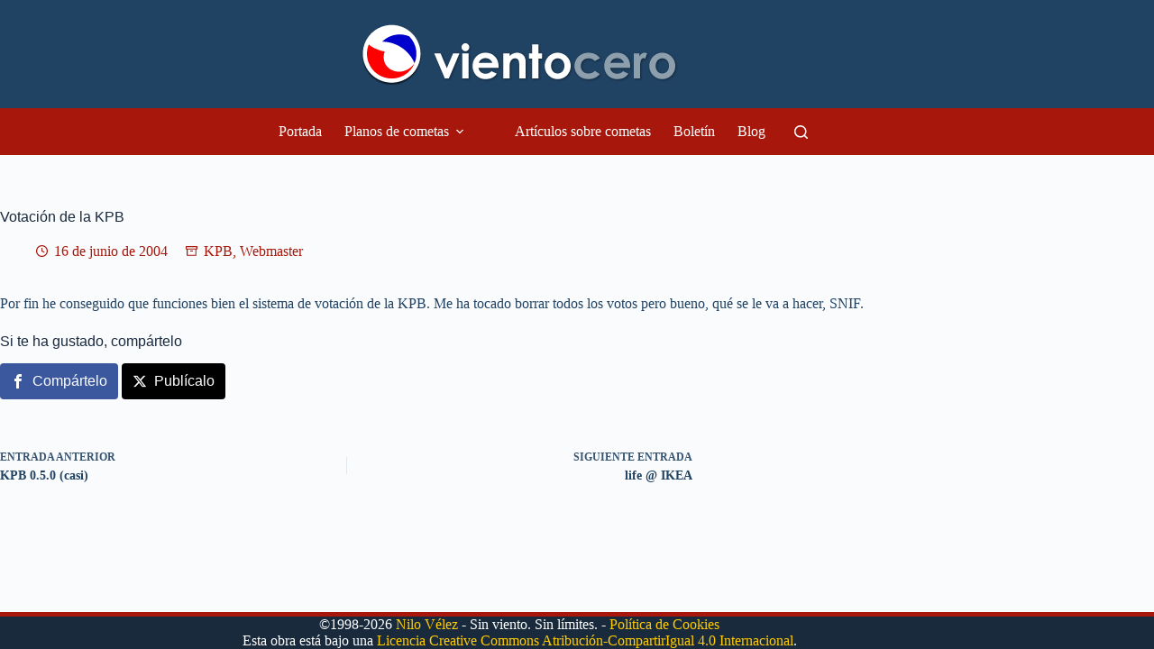

--- FILE ---
content_type: text/css
request_url: https://www.vientocero.com/wp-content/litespeed/css/90f755432b387a67047d1be61fc7967f.css?ver=7967f
body_size: 2353
content:
@font-face{font-display:swap;font-family:'Machete-Social';src:url("[data-uri]") format('truetype');font-weight:normal;font-style:normal}.mct-social-share .mct-share-buttons{margin:0;padding:0;display:block;font-size:0}.mct-social-share li{margin:0 4px 4px 0;border-width:0;padding:0;display:inline-block;border-radius:4px}.mct-social-share li.mct-ico-whatsapp{display:none}.mct-social-share a,.mct-social-share a:hover,.mct-social-share a:active{display:block;color:#fff;text-decoration:none!important;box-shadow:none;text-shadow:none;border-width:0;line-height:24px;padding:8px 12px;font-size:16px;border-radius:4px;font-family:-apple-system,BlinkMacSystemFont,"Segoe UI",Roboto,Oxygen-Sans,Ubuntu,Cantarell,"Helvetica Neue",sans-serif;background:transparent;transition:background 0.5s}.mct-social-share a:hover{background-color:rgba(0,0,0,0.2)}.mct-social-share a:before{vertical-align:bottom;font-size:16px;line-height:24px;padding-right:8px;font-family:'Machete-Social'!important;speak:none;font-style:normal;font-weight:normal;font-variant:normal;text-transform:none;-webkit-font-smoothing:antialiased;-moz-osx-font-smoothing:grayscale}.mct-ico-facebook{background:#3B579D}.mct-ico-facebook a:before{content:"\ea90"}.mct-ico-whatsapp{background:#25D366}.mct-ico-whatsapp a:before{content:"\ea93"}.mct-ico-twitter{background:#000}.mct-ico-twitter a:before{content:"\e900"}.mct-ico-linkedin{background:#0075B2}.mct-ico-linkedin a:before{content:"\eaca"}.mct-ico-pinterest{background:#DE220A}.mct-ico-pinterest a:before{content:"\ead1";font-size:20px}#mct-bottom-share.machete-hide-desktop{display:none}@media (max-width:768px){.mct-social-share h2{display:none}#mct-bottom-share{display:block;position:fixed;z-index:9999;width:100%;max-width:100%;bottom:0;left:0}#mct-bottom-share.machete-hide-mobile{display:none}#mct-bottom-share .mct-share-buttons{display:flex;width:100%}#mct-bottom-share li{flex-grow:1;border-radius:0;margin:0}#mct-bottom-share li.mct-ico-whatsapp{display:inline-block}#mct-bottom-share a,#mct-bottom-share a:hover{font-size:1px;border-radius:0;overflow:hidden;height:48px;padding:0}#mct-bottom-share a:before{display:block;line-height:48px;font-size:32px;padding-right:0;text-align:center}}
